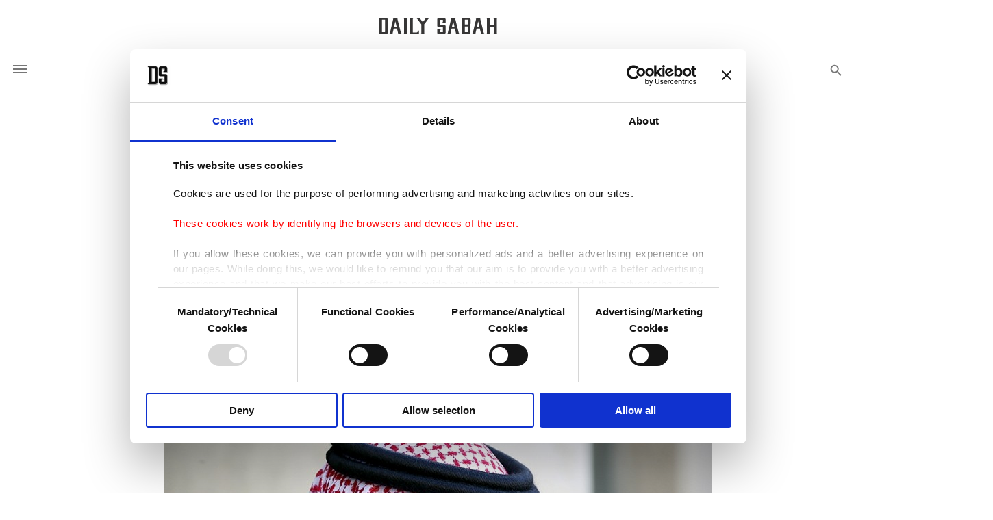

--- FILE ---
content_type: text/html; charset=UTF-8
request_url: https://www.dailysabah.com/article_count/70263
body_size: -82
content:
Article Id: 70263- Visit_count: 2</br>counter_mod: 10<br> mod: 2